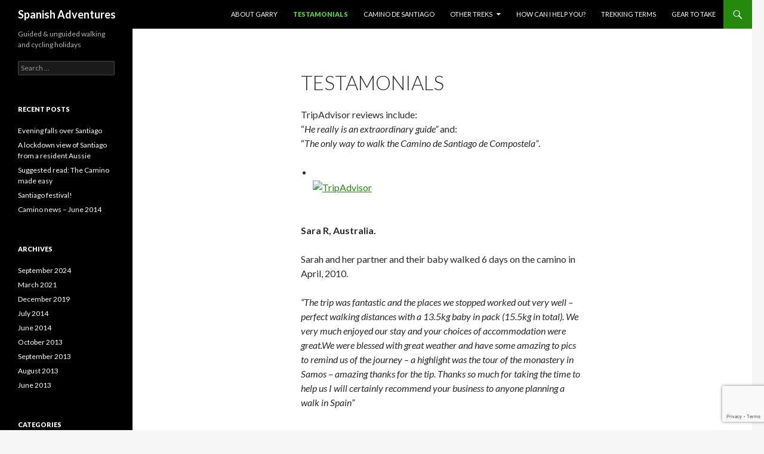

--- FILE ---
content_type: text/html; charset=utf-8
request_url: https://www.google.com/recaptcha/api2/anchor?ar=1&k=6LeWEpIUAAAAAICJ_aoibt5ddF6yro7QO4kFSqxB&co=aHR0cHM6Ly9kb25jYW1pbm8uY29tOjQ0Mw..&hl=en&v=naPR4A6FAh-yZLuCX253WaZq&size=invisible&anchor-ms=20000&execute-ms=15000&cb=55ppawurobig
body_size: 45154
content:
<!DOCTYPE HTML><html dir="ltr" lang="en"><head><meta http-equiv="Content-Type" content="text/html; charset=UTF-8">
<meta http-equiv="X-UA-Compatible" content="IE=edge">
<title>reCAPTCHA</title>
<style type="text/css">
/* cyrillic-ext */
@font-face {
  font-family: 'Roboto';
  font-style: normal;
  font-weight: 400;
  src: url(//fonts.gstatic.com/s/roboto/v18/KFOmCnqEu92Fr1Mu72xKKTU1Kvnz.woff2) format('woff2');
  unicode-range: U+0460-052F, U+1C80-1C8A, U+20B4, U+2DE0-2DFF, U+A640-A69F, U+FE2E-FE2F;
}
/* cyrillic */
@font-face {
  font-family: 'Roboto';
  font-style: normal;
  font-weight: 400;
  src: url(//fonts.gstatic.com/s/roboto/v18/KFOmCnqEu92Fr1Mu5mxKKTU1Kvnz.woff2) format('woff2');
  unicode-range: U+0301, U+0400-045F, U+0490-0491, U+04B0-04B1, U+2116;
}
/* greek-ext */
@font-face {
  font-family: 'Roboto';
  font-style: normal;
  font-weight: 400;
  src: url(//fonts.gstatic.com/s/roboto/v18/KFOmCnqEu92Fr1Mu7mxKKTU1Kvnz.woff2) format('woff2');
  unicode-range: U+1F00-1FFF;
}
/* greek */
@font-face {
  font-family: 'Roboto';
  font-style: normal;
  font-weight: 400;
  src: url(//fonts.gstatic.com/s/roboto/v18/KFOmCnqEu92Fr1Mu4WxKKTU1Kvnz.woff2) format('woff2');
  unicode-range: U+0370-0377, U+037A-037F, U+0384-038A, U+038C, U+038E-03A1, U+03A3-03FF;
}
/* vietnamese */
@font-face {
  font-family: 'Roboto';
  font-style: normal;
  font-weight: 400;
  src: url(//fonts.gstatic.com/s/roboto/v18/KFOmCnqEu92Fr1Mu7WxKKTU1Kvnz.woff2) format('woff2');
  unicode-range: U+0102-0103, U+0110-0111, U+0128-0129, U+0168-0169, U+01A0-01A1, U+01AF-01B0, U+0300-0301, U+0303-0304, U+0308-0309, U+0323, U+0329, U+1EA0-1EF9, U+20AB;
}
/* latin-ext */
@font-face {
  font-family: 'Roboto';
  font-style: normal;
  font-weight: 400;
  src: url(//fonts.gstatic.com/s/roboto/v18/KFOmCnqEu92Fr1Mu7GxKKTU1Kvnz.woff2) format('woff2');
  unicode-range: U+0100-02BA, U+02BD-02C5, U+02C7-02CC, U+02CE-02D7, U+02DD-02FF, U+0304, U+0308, U+0329, U+1D00-1DBF, U+1E00-1E9F, U+1EF2-1EFF, U+2020, U+20A0-20AB, U+20AD-20C0, U+2113, U+2C60-2C7F, U+A720-A7FF;
}
/* latin */
@font-face {
  font-family: 'Roboto';
  font-style: normal;
  font-weight: 400;
  src: url(//fonts.gstatic.com/s/roboto/v18/KFOmCnqEu92Fr1Mu4mxKKTU1Kg.woff2) format('woff2');
  unicode-range: U+0000-00FF, U+0131, U+0152-0153, U+02BB-02BC, U+02C6, U+02DA, U+02DC, U+0304, U+0308, U+0329, U+2000-206F, U+20AC, U+2122, U+2191, U+2193, U+2212, U+2215, U+FEFF, U+FFFD;
}
/* cyrillic-ext */
@font-face {
  font-family: 'Roboto';
  font-style: normal;
  font-weight: 500;
  src: url(//fonts.gstatic.com/s/roboto/v18/KFOlCnqEu92Fr1MmEU9fCRc4AMP6lbBP.woff2) format('woff2');
  unicode-range: U+0460-052F, U+1C80-1C8A, U+20B4, U+2DE0-2DFF, U+A640-A69F, U+FE2E-FE2F;
}
/* cyrillic */
@font-face {
  font-family: 'Roboto';
  font-style: normal;
  font-weight: 500;
  src: url(//fonts.gstatic.com/s/roboto/v18/KFOlCnqEu92Fr1MmEU9fABc4AMP6lbBP.woff2) format('woff2');
  unicode-range: U+0301, U+0400-045F, U+0490-0491, U+04B0-04B1, U+2116;
}
/* greek-ext */
@font-face {
  font-family: 'Roboto';
  font-style: normal;
  font-weight: 500;
  src: url(//fonts.gstatic.com/s/roboto/v18/KFOlCnqEu92Fr1MmEU9fCBc4AMP6lbBP.woff2) format('woff2');
  unicode-range: U+1F00-1FFF;
}
/* greek */
@font-face {
  font-family: 'Roboto';
  font-style: normal;
  font-weight: 500;
  src: url(//fonts.gstatic.com/s/roboto/v18/KFOlCnqEu92Fr1MmEU9fBxc4AMP6lbBP.woff2) format('woff2');
  unicode-range: U+0370-0377, U+037A-037F, U+0384-038A, U+038C, U+038E-03A1, U+03A3-03FF;
}
/* vietnamese */
@font-face {
  font-family: 'Roboto';
  font-style: normal;
  font-weight: 500;
  src: url(//fonts.gstatic.com/s/roboto/v18/KFOlCnqEu92Fr1MmEU9fCxc4AMP6lbBP.woff2) format('woff2');
  unicode-range: U+0102-0103, U+0110-0111, U+0128-0129, U+0168-0169, U+01A0-01A1, U+01AF-01B0, U+0300-0301, U+0303-0304, U+0308-0309, U+0323, U+0329, U+1EA0-1EF9, U+20AB;
}
/* latin-ext */
@font-face {
  font-family: 'Roboto';
  font-style: normal;
  font-weight: 500;
  src: url(//fonts.gstatic.com/s/roboto/v18/KFOlCnqEu92Fr1MmEU9fChc4AMP6lbBP.woff2) format('woff2');
  unicode-range: U+0100-02BA, U+02BD-02C5, U+02C7-02CC, U+02CE-02D7, U+02DD-02FF, U+0304, U+0308, U+0329, U+1D00-1DBF, U+1E00-1E9F, U+1EF2-1EFF, U+2020, U+20A0-20AB, U+20AD-20C0, U+2113, U+2C60-2C7F, U+A720-A7FF;
}
/* latin */
@font-face {
  font-family: 'Roboto';
  font-style: normal;
  font-weight: 500;
  src: url(//fonts.gstatic.com/s/roboto/v18/KFOlCnqEu92Fr1MmEU9fBBc4AMP6lQ.woff2) format('woff2');
  unicode-range: U+0000-00FF, U+0131, U+0152-0153, U+02BB-02BC, U+02C6, U+02DA, U+02DC, U+0304, U+0308, U+0329, U+2000-206F, U+20AC, U+2122, U+2191, U+2193, U+2212, U+2215, U+FEFF, U+FFFD;
}
/* cyrillic-ext */
@font-face {
  font-family: 'Roboto';
  font-style: normal;
  font-weight: 900;
  src: url(//fonts.gstatic.com/s/roboto/v18/KFOlCnqEu92Fr1MmYUtfCRc4AMP6lbBP.woff2) format('woff2');
  unicode-range: U+0460-052F, U+1C80-1C8A, U+20B4, U+2DE0-2DFF, U+A640-A69F, U+FE2E-FE2F;
}
/* cyrillic */
@font-face {
  font-family: 'Roboto';
  font-style: normal;
  font-weight: 900;
  src: url(//fonts.gstatic.com/s/roboto/v18/KFOlCnqEu92Fr1MmYUtfABc4AMP6lbBP.woff2) format('woff2');
  unicode-range: U+0301, U+0400-045F, U+0490-0491, U+04B0-04B1, U+2116;
}
/* greek-ext */
@font-face {
  font-family: 'Roboto';
  font-style: normal;
  font-weight: 900;
  src: url(//fonts.gstatic.com/s/roboto/v18/KFOlCnqEu92Fr1MmYUtfCBc4AMP6lbBP.woff2) format('woff2');
  unicode-range: U+1F00-1FFF;
}
/* greek */
@font-face {
  font-family: 'Roboto';
  font-style: normal;
  font-weight: 900;
  src: url(//fonts.gstatic.com/s/roboto/v18/KFOlCnqEu92Fr1MmYUtfBxc4AMP6lbBP.woff2) format('woff2');
  unicode-range: U+0370-0377, U+037A-037F, U+0384-038A, U+038C, U+038E-03A1, U+03A3-03FF;
}
/* vietnamese */
@font-face {
  font-family: 'Roboto';
  font-style: normal;
  font-weight: 900;
  src: url(//fonts.gstatic.com/s/roboto/v18/KFOlCnqEu92Fr1MmYUtfCxc4AMP6lbBP.woff2) format('woff2');
  unicode-range: U+0102-0103, U+0110-0111, U+0128-0129, U+0168-0169, U+01A0-01A1, U+01AF-01B0, U+0300-0301, U+0303-0304, U+0308-0309, U+0323, U+0329, U+1EA0-1EF9, U+20AB;
}
/* latin-ext */
@font-face {
  font-family: 'Roboto';
  font-style: normal;
  font-weight: 900;
  src: url(//fonts.gstatic.com/s/roboto/v18/KFOlCnqEu92Fr1MmYUtfChc4AMP6lbBP.woff2) format('woff2');
  unicode-range: U+0100-02BA, U+02BD-02C5, U+02C7-02CC, U+02CE-02D7, U+02DD-02FF, U+0304, U+0308, U+0329, U+1D00-1DBF, U+1E00-1E9F, U+1EF2-1EFF, U+2020, U+20A0-20AB, U+20AD-20C0, U+2113, U+2C60-2C7F, U+A720-A7FF;
}
/* latin */
@font-face {
  font-family: 'Roboto';
  font-style: normal;
  font-weight: 900;
  src: url(//fonts.gstatic.com/s/roboto/v18/KFOlCnqEu92Fr1MmYUtfBBc4AMP6lQ.woff2) format('woff2');
  unicode-range: U+0000-00FF, U+0131, U+0152-0153, U+02BB-02BC, U+02C6, U+02DA, U+02DC, U+0304, U+0308, U+0329, U+2000-206F, U+20AC, U+2122, U+2191, U+2193, U+2212, U+2215, U+FEFF, U+FFFD;
}

</style>
<link rel="stylesheet" type="text/css" href="https://www.gstatic.com/recaptcha/releases/naPR4A6FAh-yZLuCX253WaZq/styles__ltr.css">
<script nonce="V4XiKP8NM4IpA0CHAA0gsg" type="text/javascript">window['__recaptcha_api'] = 'https://www.google.com/recaptcha/api2/';</script>
<script type="text/javascript" src="https://www.gstatic.com/recaptcha/releases/naPR4A6FAh-yZLuCX253WaZq/recaptcha__en.js" nonce="V4XiKP8NM4IpA0CHAA0gsg">
      
    </script></head>
<body><div id="rc-anchor-alert" class="rc-anchor-alert"></div>
<input type="hidden" id="recaptcha-token" value="[base64]">
<script type="text/javascript" nonce="V4XiKP8NM4IpA0CHAA0gsg">
      recaptcha.anchor.Main.init("[\x22ainput\x22,[\x22bgdata\x22,\x22\x22,\[base64]/TChnLEkpOnEoZyxbZCwyMSxSXSwwKSxJKSxmYWxzZSl9Y2F0Y2goaCl7dSgzNzAsZyk/[base64]/[base64]/[base64]/[base64]/[base64]/[base64]/[base64]/[base64]/[base64]/[base64]/[base64]/[base64]/[base64]\x22,\[base64]\\u003d\\u003d\x22,\x22wq0qF1DChVbClMOpKxs5w4HDmsKGKh7Co0LDtzpEw7DCu8OibBZQRXgJwpgtw5nCgCYSw55iaMOCwrQ4w48fw7LCjRJCw5lwwrPDikJbAsKtHcO1A2jDsGJHWsOpwpNnwpDCoR1PwpBrwqgoVsK/w7VUwofDtsK/wr02f1rCpVnCk8Oxd0TCv8OtAl3Cm8K7wqQNQlQ9MwtPw6scXcKaAGl7OmoXCsODNcK7w5APcSnDvnoGw4ESwrhBw6fCgEXCocOqV2EgCsKyP0VdH3LDoltiK8KMw6Udc8KsY0PCmS8jCh/[base64]/DoMKNw6jCtjpLwqTCtjgCL8KZJMKQR8K6w4Vmwpg/w4lPcEfCq8OzN23Cg8KNBE1Ww7XDnCwKRTrCmMOcw6wDwqonNhpve8OBwpzDiG/[base64]/Gy/DmMKfwqQUw5PDi1ZAGMK5wprCnSXDpHxewpzDk8Oew57CocOlw4FKY8O3QE4KXcO4YUxHPw1jw4XDjSV9wqBtwpVXw4DDijxXwpXCnCAowpRTwpFhVhzDp8Kxwrtmw5FOMTlQw7Bpw7jCuMKjNzliFmLDsU7Cl8KBwoTDozkCw4gKw4fDoj/DpMKOw5zCpm50w5lZw7sffMKYwrvDrBTDkG0qaE5KwqHCrgPDpjXCly5nwrHCmQ7CmVs/w4wbw7fDryTCrsK2e8KqwoXDjcOkw5Q4CjF8w7N3OcKQwqTCvmHCh8KKw7MYwpjCgMKqw4PCgh1awoHDhTJZM8OwHRhywozDmcO9w6XDtidDccORJcOJw416esOdPlduwpUsbMOBw4Rfw6YPw6vCpmQ/[base64]/CgsKeHB3DjcONw7N8E2LCpGbDuMOQw7ozw47Dj8OSTSnDi8OEw4ldI8KHwpzCtMK2KzcTYELDqFs2wr5/DcKae8OLwo4gwrgzw5TCvMKUAcKWw4BGwqPCv8O6wqgGw6vCm1HDhMONWn0swoTCpWEVBMKYPsOswqzCpMOFw4vCqFfCgMK0d1sWw7jDk2zCok3DmlPCq8Kuw4YtwqrCtcOBwpt7XCxlDsO1ZFgJwqvCtDZ/ci1GcMOcb8OGw4DDlwQLwrPDjE96w7rDkMOnwpRYwrbCrWHCnlbCgMKfecK8HcOnwqUOwpRNwofCsMKoe1RnXSzCi8Kow55vw6nCqTQ8w4lNBsKuw6/DrMKgJsKXwpDDkcKvwpAaw711OnB8wrkffSTCoX7DtsOROArChmPDrB1BPsOowr7DskgfwqPCucKSBXVSw5fDoMOwScORHhnDtRPCnBonwqFoSCvCqcOQw4w2UnPCtA/[base64]/Dm8OIw595H2xAwpXCh8KQw61TFh4Jw7fCg1PDoMOoMMKiw4bCtUFzwqtgwro/wrnCsMKww5V6ckzDoGPDth3CucKrSMKQwqs8w7nDgcKOeljCtkXDnDfCtgLCv8OnfsO6d8K+bWzDrMK5w4DDmcOWVMKPw7jDgsO/d8KxFMK/Y8Oqw6dFVMOuTMO+wqrCs8KkwqJ0wol7wrhKw7cPw7zDrMKtw5fCl8KYbiwoJi1QdWpawp4Bw4XDmsOPw6jCom/[base64]/[base64]/[base64]/[base64]/[base64]/w4kJLMOJwoYlUzHCvMORwph/IADDgX57w7/CqsOrw4/[base64]/[base64]/CqsOJw5x2VsKBEUgTGgvCtHMbwqBBLDbDgAbDjMK2w74PwrIbw79BMMOlwrVrGMO6wqgGUhQEwqvDmMO7ecKQeyFjwq9nR8KPwpMmPBFkw7zDhsOnwoYiT2HCp8KKMsO3wqDCscKSw5HDuTnCj8KYFjvDuknCjn3Dpz0wDsKUwp/CgRLCmngxbSfDnD8bw63Dj8OdfFgUw6t1wrYpw7zDj8O3w7chwp4IwrHDlMKLBcOtZ8KXFMKewpfCh8Khwpsse8OxAEJNwpnDs8KiaFtjWHlrflJyw5rCkU8MIQIYZHrDm3TDsC/CsVNOwpbCvi40w4zDknnChcOowqcrf1IVJMKKH2DDqMK0woMTZQvCpXAew6/DicKnXcOeOyrChwg4w6JcwqZ5IsO/A8O6w6PCnsOpwp1yEgJjLVbDtgDDiR3Dh8Ocw4Y5dsKpwqnDi1cIYGLDhBrCm8KAwqDDpCwCw5bCmMOCYMKEJF8qw4jCt2RFwooyTsOOwqjChV/[base64]/CmErDhARYw7fDsQvCvggIU1rCk1tKwpDDmcO6w7PDgy8Ow7bDkMONw7jClhwRA8KBwo5nwrdqOcOuCybCk8KoJ8KHCQHCsMOUwqBVw5ImC8Oawp7CtS9xwpbDs8KRcz/CrR0Vw7Fgw5PDrcOjw4Y+wq7CgH4pwpgyw4s4MVfDjMOSVsOcAMKgHcK9UcKOHWJ4USBSe3XCoMOpw6HCsnt2w6RgwpfDsMO+csK/[base64]/OcKtU3cMKcOlw7/[base64]/CkMOZXgTDiXJ7wr8Gw4PCjsKHbcKDNcK8w4dxw6hCFcKbwqzDt8KGEhDDnFPDpgF2w7LCmzlnJsK5U35PPFERwrPCu8KqeGVRXwjDsMKrwo1bw5/CgcOnTMOYSMKww4zCoQFFa1bDjyZQwoY5w5nDncK3Q2ldwpzDgRRnw6LCosOzMsOgc8KHeD1zw6nDvi/Ck1nCp3RwWMK8w6lZeig0wrJNbALDuhYYVsKtwqjDtTFUw5DDmhPCmcOBw7LDqAHDs8KlFMKWw6/CoCHDicKJwrDDlk3DoioBw4BiwrwyIgjCjsOZwrnCp8OeSMOzQ3PCjsOyOjJrwoRdHR/Dp1zCvW0zT8O9cXvCsXnCscKXw47DhcKBVzU2wr7DrsK8woQcw4wzw6vDhDTCu8Kuw6hGw5Inw407woE0FMKxEkbDmsOkwqvCvMOgNcKCwq/Dh2NRa8OiVSzDgztpAsKid8OMw5Bhc3p4wqIxwr7CscOlbXHDrcOAaMO9GcOfw7/CgyJoYMKTwrFmEH/DtxvDvQjDm8KjwqlsNVvCvsKfwpLDsSVOesKDw6jDnsKDXTfDisOVwoMaFHZLw644w7TDm8O+EMOSw5jDm8KSw7Ugw559wosPw4zCncKJSMOVbVvCtsKNRVB8CnPCvxVUbSfDt8OSRsOxw70Kw5Bpw5lww4zCqcOPwqdlw7/Du8K7w5Fkw7fDs8Oewp46G8OPNsK+fsOID1osBQfCqMOAI8Khw4/DgcKxw6/[base64]/[base64]/ZiV0wpPDusKRwoTCqE/DnF/DvCbClF7CixzCnm1bw6VWdmLCmMOCw6rDl8KFw4A7Qm7Cm8KEwozDsxxIecK/w4fCg2MCwrF5Wllowo55LnjDvCArw7w0cXdDwp3DhlwRwr5pNMKhZEfDhmXCtMKOw7TDnsK5ZsK1w489wr3CpcKWwrl+C8ODwr/[base64]/DkyjDmgnCvTLCtcOEwqLCoMOlRcK7T37DkVZnw612QMOBw4gKw6oxKMODIhzDs8KxW8KHw7/DvcKRXk8AOcK+wrXDmzdywo3CuULCicOpOsOwPyXDvzHDhArClcO7bFzDrx0Lwo9bL05VKcO8w4JlH8KCw7TCpCnCpU3DtcK3w5jDgi03w7fCuxpfGcKHwq/DpBnCkCRtw6DCqkBpwofCoMKZbsOMWsO2w7HCt0AkRG7DpiV6wqZLIgjCkw9NwojDjMKTPzkVwpAYwpFCwpZJw5YecsKNQ8Opwq0nwqsiGHjDuycuOMOTwpfCsSkNwrUzwqbDmcOIDcK6CsKqBEJWwr85wo/DncOrfsKDeGx1O8KQRjXDuFTDhmLDpsKeNMOZw41yLcOXw5HCpBgewqjCisOXacK/wrLCjS/DjHh3woM4w4AdwqN8w7M8w4JyQsKSGMOew4jDucOICMKTFQfDgjEZVMOHwoXDkMORwqMwZcOBQsOEw7fDqMOrSUVjwrbCnWvDlsO6IsOIwpHDuhLCsTsoOsOrOX8MLcOkwqJCw6oFwpzCtcO3Pi4mw6/ChjLCucK2czxZw7DCviXCrcOewr/Dt0TCiBs/[base64]/CgcOOdRteMyfDvcK1IVJhMcKiczDCocK9RBwRw6g0woDCl8KZXxTChjPDjMK8wqHCg8K6CjvCqn3DlEvCnsOUIUfDpzMHBSjCni44wpbDpcONfy7DvxoEwo3CicKgw4fClMK/QF5sZRUwOcKZwptbCMOuE0Z7w7wDw67ClijDgsO2w7YdY0BjwoVbw6xmw7XDlTTCjcOjw7oQwooow5jDuTRbJkTCnznCtUgjJVo4QsK4wpNyTsOJwr7CssKyGMOwwrrChcOoHDJVHgnClcOzw7RPXhTDvGMcZj0KNsO/DQTCq8KNw6s4YDpCcS3CucK6EsKsTMKWw47Dg8OvHkzDkG3DngJzw6XCl8OUcWnDoi4kUTnDlXcNwrQvAcKjWWTCtS/CocKyXH5qCHDCk1tTw6pFJ1txwowGwoAeZ1vCvMO4wrLCjFUPasKHHMKGScOhXV8RDMOxM8KOwqcpw6XCrDhoCyDDiTYSOMKAB19RPigIL2oZIy7CvG/DojTDiSIpwroRw4hXWsKoSnoTLMKXw5jCrsOdw43CnWpuwrAxUsKwZcOsSVbCmHRiw6h2A1bDtCDCu8Obw6fCmnYnVyDDvxxHYsO9wo1ZdRdJSDIRbz5sHm3Don/CmMKzVW7DrCHCnCrCpQLCpSHDpT7DvBbDo8OAV8KCQmrCqcOmGFtQBjRtJ2HCl2xsUUkENMKxw7nDrMKSbsOGeMKTAMOSJmsBIC8mw4zChcOIY1k/w5zCoGvCuMOdwoDDsFjDpR85w6xpw6kAC8KNw4XDklQOw5fDhmzDhMOddMOEw458EMK/[base64]/wofDpQHDncKpZHQCWArDp8OrLMO2wqo8cMO+wqDCpgfCnMKpHMKcHT/DlRIhwpTCpTjCiRMGVMK6wr7DmxLCvsONB8KFTXwef8OZw6gwHT/Chz7CjXtuOcOZMsOkwo7DuzHDt8OYWSzDiQDCum8AY8K5wrjClibCvTbChQnCjW3DsTnDqSNvBDPCuMKmHsO8wrLCm8OhaQ0cwrDDjcOowqs2cQ0QM8K4wqtVLsOZw5t/w7bDqMKFEX8bwpfCkwslw4bDtnFOwqEJwrYZT1XCqcKLw5rDssKNdQ3DvF/Cs8K9HcOwwoxHRXbDkX3DiGQkDcOQw4d6F8KLGC7CvGPDqF1tw5hUMzHDiMKowq4Ww7/Di3vDuExdEglbGsOsZyoowqxHN8Ofw5NYw4MKTzctwp8Xw4TDo8KbbsOlw5bCqy3CkkQ7Gg7DhsKGER8aw77CiD/CicKvwpo2RSzDpsOfM23ClMKlKXY9WcKnaMOww4QSRRbDhMOTw63DtwLDvsOuRsKsbsK7csOcLC8FKsKGwrLCtXcXwoAwIl7DvTzDnRvCisORDSUyw4LDr8OCwpzCrMOEw6o5wr4Xw78Bw55rwqhFwp/DqcK7wrJXwpA8MFvCs8KJwpcgwoF/w6R+ZsOmNMKvw4bCmcKSw7UwdArDicOsw4DDumLDq8ODwr3CusORwrR/S8OORsO3dsOpc8O1wqoOb8OTRg5ew4fDtxAyw4dPw5HDvjTDt8Oha8O8Iz/[base64]/[base64]/DoRRkOSbCoAJ6VsOaK8Odw7XCvcOIwp/CiE7Cj1LDtk5sw4vChgrCssOUwq3DvxnDncKXwrJ0w4BBw4guw6o+NwbCvjvDtmMxw7HCuzx6J8OnwrgiwrJ4F8Kjw4DDlsORPMKVwpHDuQ/CtgnCnADDh8K9LTMjwqlsX38AwrrCoEUfFhzChsKEEMKsC2TDlMOhZMKpesKDS2XDnDrCn8O8YHcnYcONXsKywrbDrEHDmGofwofCkMO2fcOzw7HCpFjDscOvw5XDqsKADMObwofDhgBsw4RtBcKtw6TDm1NuZ2/[base64]/DosOjb8Osw5E2e8Ovw5phFEPDpi/DsSHDk2JHw65nw7E1AsKcw509wrhnACNuw6XDsT/DrksRw5k6JhHCt8OMMSAxw641f8O0FMOmwr7Dt8KIJ1BjwoM8wqkNIcO8w6EFDsKEw4NfSsKOw41EZsO4wrQlAcKMGsO/H8KBN8OrdMOwHT/[base64]/DonHCjMOHwoLDvxlww6zCnMOeHQh6wqAYwrsPRzPDtFpzEcOHwqUmwrfDhRJNwqt8eMOBYsKAwpTCr8KRwpTCl3Q8wqx/wrnCrMOewoTDr0LDpcOgUsKNwp/CoX1MFRBhFDTDlMKJwr1jwp1cwrNnb8OeLsKmw5XDvw/CtS43w55tFVnDh8KCwoV4VnUqE8KXw4pLXMOndRJBw74+w550QRvDmcOqw5nDpsK5FQ5BwqXDh8KlwpLDuxTDukHDiUrClcOuw6Vbw6Q6w4/DvzvCgzxewqIncijDu8K4ODjDkMKyMQHCk8OmVMKEXw7DoMOyw5rCslUlA8Kmw5XDpSttw5t9wojCigt/w6ZjUj1aWMOLwrNDw7QUw7ZkDXhdw488wpwGaG40C8OEw7nDnn1Iw6sdZDwuMSnDvsKmwrBcZcOsdMO9L8OueMK6wo3Cv2kIw4/CksK9DMKxw5dOFMOdWTVoLnAVwr1Awp0AGcO2KV/Dvj8lMsODwpvCicKNw74LXALDlcOTe05DBcKNwpbCk8Kjw6LDrsOfw5rDksO/w6LChX0wX8K/[base64]/[base64]/CncK3w6jDmCoxwrnCtFEWwqnDsMOtbMOQw43Cm8KyUUvDocKhUcKuNsKhw459K8OObF3Do8KkODzDp8Ocwr/Dh8O/M8KcwovDrFLCosKYc8Kzw6NwCyPDqsKTMMO/woQmwpQ4w7QnIcKuUm9uwo96w61YE8K/w4TDl00HecKuZSZcwqrDlsOrwoIFw5wjwr84wprDpMO8R8OuLMKgw7N+wrzDkSTCjcOaA1VFT8O8NcKbUUtndGDChsOcbcKiw79xKsKfwqN7w4ViwqxXScKgwojCmcO1woYjPcK2YsOeKzbDucK8wpHDssKYwqTCg1NCGsKYwq/Ct2kxw4vDr8OUU8Odw6bChsKSFVthw63CpTclwqfCiMKUWnkNWsO6UhzDpsKDw4rDmh8HKsKEHlDDgcKRSwAOYMOwSHltw5PDujklw4IwGW/[base64]/[base64]/ClzkuCcKzCX/DgMKEAVXDjG9jUU/DtjXDu0bDs8KdwoU/wqVYKg/DmToWwq/Cg8Kbw6NyW8K1ZEzDvzPDncOkw5IfbsOtwrh+RcKywoXCksKow6nCusKKw55UwpEWSsOXw4kOwrzDkitMH8ONwqrCkwhAwpvCv8ODMClMw4FAwp7CtMOxwrc/AMOwwq8mwqDCssO1EsK4RMOow7ozOFzCi8Oqw4pADRrDh3fCgRkJw47Ds3JvwpbCt8ONHcK/IgUHworDgcKlDVnDgcKbfFbDhUTCtjnDmSI1b8OoFcKAdMOAw4pkw4cnwr3DnsKlwrHClBzCssOFwqI9w5bDgF3DuVJqOwoRKzrChsKYwqcBBMOPwo1xwqsFwqA1bcKlw4HCr8OsSBRTJsOEwoh3wo/Cvj5tbcOgWG3DgsObbcK8IsOBw5Bvw6Z0cMOjJ8KRFcODw63DssKPw7DDncK2J2/DkcOdwpMgwpnDl21kw6ZBw7HDkEIzwrnCoUxBwq7Di8KJOSosNcKVw4hLaFvDoVnCgcKiwqMVwobCi1bDrcKRw5g5Ui8ywrMWw47ChMKxbcKGwovDm8K/w7UZw6HCgsOaw6kTKcKhw6Qmw43Ch10oEx84w6zDk3gswq7CjsK6DsOHwrtsMcO+K8OKwpMJw63DmMOhwrfDiB7DqQrDrS/CgATCm8OeTGXDiMOfw4dJQlDDmh/[base64]/Dt8OxwpTDg8KpMMKdfUY0w4d+PsOgwoDCnVfCiMK3w4XDusOlJFvCmzzDv8K4GcKZOVREIhkbwo3Do8O1w5VawpdGw6oXw4hSCXZnNlEdwovChWNuHMOLwpnDu8KjID3CtMKOaWZ3wqQYDMOmwrjDrcO/w7tzDV05wrZfQ8KrNQXDisKywo0Lw7TCiMKzLsKXT8O6T8OXXcK9wrjDjcKmwrnDhg3CiMOxY8OxwqcYIHnDmDrCr8OnwrfCq8Ktw6HDlkPCu8Oew7x1UMKxPMK3DFNMw6tyw7VDUlkzE8KLTDjDpADCt8O2Uy/[base64]/wrbDv1xZMMOJwpnDocKVw5DDow8+bMKZIcK+wocELnZIw5UywpDDqsKSw68DERnDnlrDssK/[base64]/wqk1Cl8aMh9awonCpHHCk8KmZA/DoW/Cv0IaRlHDoS0HK8KDZsO9MGfCsEnDnMO8wrlnwpM9BQbCmsK7w4QRIFnCuhDDmHVlfsOTw4vDmTJjw5XChcKKFF42w5nCnMKmSRfCjDwFw518ZcKTNsK/w6DDmhnDk8KQwqPDocKRwr9rNMOgw4jCtQocwprClcOSTSfCgA8qHiLDjwDDt8Obw65PLDnClmnDuMOYwrkYwoHDjSDDoCMbwp7CtyHCncOVGFE6BE3CsyHCncOSw6fCrcKvTy/CrHvDpsK8T8Kkw6nChgZQw6EoIMKUTSRofMOOwol9wqTDsTkBcMKLJUldw7/DtsO/[base64]/Cs8OOLMO2wqh5IMOVwoQ9wqhjwozCj8KdIsK+wpHDp8KRCMOWw5/[base64]/DiS/[base64]/[base64]/[base64]/[base64]/ChMOnwqvDhDYsAcOZD8K7Agk3WjjCnkZGwq7DrcOTwoHDn8K5w7bDnsOpwplqwpPCsQ0owoN7Szxib8Kaw6bDgArChwDCiQ9vw73Cj8ORPH/[base64]/CkEvDosKtBcObUcO0Z8KHTGBEw7EowoERw6Fbf8KRw6jCuVnDnsO+w5zCi8KZwq7ClMKbw7LDq8OVw5nDvT42eHRRbcKAwpRKZG/DnBPDoyzDgMOFEsKmw5AbfMKrP8K+U8KQMGBpLMKJH1xqLBLCpXjDoTgwcMOpw4TDnsKtw6BUIS/DiHorw7PDuEzCpwNLwprDlMOZCWHDjV7DsMO3K2nDiVTCi8OzFsOzVsKpw5/DhMKowpcrw5XDuMOXVAbCuyXDh0XCjU5Aw4PCnhMTCiNUH8KLb8Oqw4PCo8KaQcOiwrMud8OvwpHDlsOVw4/DhMOlw4TCjB3CjEnCvhZ7Y1rDtSXDhz7CqsODcsK2OR15dHbCm8OUE1bDiMO/w7PDsMKqGhQZwpLDpzfDlcKMw55mw5w0JsK3FMK+acKoHS7DmU/CnsOcOkxPw4RuwrlSwr3DoVkbTFYXP8OEw7VfQgTCn8KAdsKTNcKow6Bjw4PDsgnChGfChwvCgMKWP8KgL2shMmhGXcK5MsOmA8OXI29bw63DtWrCo8O0cMKNwpvCmcK9wqx/WsKzw57DoSrCu8Kcw7zCsiVtwr1yw53CjMKGw77Ctk3DlSMmwpXDp8Kuw7Mdw4vDoTkDwqfCsHJcIcOOM8O2w7l9w45ww7bCkMO2GAt2w65QwqPCs3HCg03DiVzCgGkAw4YhScK+dzzCn0EyU0Qmf8OOwqTCqBhKw7vDgMOuwo/Dk31zZnlrw5zCsUDChF98DF9YHcOEw500KcOZwqDDmlgRCMOtw6jCiMKIS8KMW8OrwoBsUcOAO1IqeMOkw5TCrcKrwpU4woY3Ry3CiyLCpcOTw7DDrcOUcAZnZjkJTA/CnlDCjG7DujJ2wrLChk/[base64]/IcKDdHLDgMK4wpjCmxXDhnnCgMKvfDJMwpzCmn/CthrDt2MrAsKTG8OyO2zDkcK+woDDnMKnYSjCl08OJcOUSMO4wopRwq/Cm8OAHsOgw7LCvS/DoTLClG9SdcKsbXANw5XCol8VccOkw6DCkHvDsj0iwr51wq0YNEzCrFXDuE7DoRHDrFzDiTfCl8O+wpUbw69ew4XCrk5Kwr8Ewr3Cn1fCnsK3w6zDtcO+ZsKrwoNgLR90w6vClsOZw5ESw6/Cs8KIBnTDrhHCsxLCp8O1ZMOTw5k2w5NGw6cuwp8Zw4lIw7DCpsKOLsOKwpfDvcOnbMKoa8O4AcK6MMKkwpLDlilJw5MwwoJ4w53DqVXDvF/CtSfDn3XDvj7CgwwqVm4swqLCgj/DkMKrDxo6ADjDt8K6aCfDsBzDki7Ck8Ktw6bDjMKVBkHDgj4ewo0BwqVJw7dkw79sbcOWURotEUPCvMO6w6dkw7s/OcOJwoxpw6PDsGvCtcKGW8Kjw4/CssKaHcO9wpTClsKWfMKLc8OTw7PDr8OGwrsaw5UMw5XDsF8SwqrCrzLDqMKhw61ew6zCrMOsUyzCqsOzJFDDnF/[base64]/DpiN/UcO+w4Jrw5IjKMOYw4jDlsOBVD/CiDoxVyTCvcOZdMKbwq7DjhDCq1cOXcKPw6h/wrR2Gi01w7zDjMKUR8Owf8Kswo5VwrbDpEfDrsKPIXLDny3CrMOyw51OITbDv0hDw6Atw5cyOGjCtcOsw75PAGnCksKPcy3DkGAqwr3CjBLCg07DqDcCwqDDnz/Dph5xLGRtw4HDjTrDhcKKTQI1NMOhEwXChcK+wrPCtS7Dh8KIAFpRw70SwoJ4UzLClxbDncOXwrITw6nCigrDkQd6wqTDoAZEDF8awoV+wpDDrcK2w7F3w4ofQ8OaSyIoLz8DcG/CpMOyw5grwoFmw63DosOEa8KYW8OKXVbCqWPCtcOHWyJiG25UwqdSJW/CicK8d8KLw7DDvkzCssOYwrzDocKywoLDrXrCh8KsDXPDhsKFwpTDg8Kew7XDq8ObPgvCp17Di8KXw6nCt8KKHMK3woXDmBkPBDpFU8OwchBkD8OzRMOvUVkow4HDssOlRMK3c3wmwrTCj0UtwoM8BsOvwrfDulJyw7skHsOywqbDvMOswo/[base64]/wprDgiRzV8Oww6tiwqDDjAvCrGtIw6fCgcODw53DhsKZwqFCRlZadB7CtDBKD8OnRn3DhsKWQCdtbsOlwow3NA0lXMOjw5nDtjjDuMOaSMOCVsOuPMK7w4draT08Rg4uMCI0wrrCqWt3Dy98w79ywpI5wp7DkjF/Tz8KC2TCgMKlw4p3DjAaasKRwqbCvy/[base64]/CosOJw47ClXN8w4Rbwo3DnlsANTolw4fChSnDh1AXNQM1OjFTw7PDlwRfVhBYUMKHw6Y8w47CoMO4YcK5woZoOsKDEMKtVHdqw63Dhy/CqMK8woTCoETDu13DgCEOQBFwZSgcccKtwqRKwrRZCxoKw6PCvx1jw67Cm0hwwpdFDFDCiW4tw4/[base64]/D8K/wqjCn8OBw4zCuEnCnWsGImExdER8w6DDiwoYcxzDoyt/wojCvcKhwrV6EMK8wp/Dkn9yBsKqFW7Cil3CsB0Ww53Cq8O9KBRYwprDgTvCrcKOYMK/w71KwosNw6kTDMOSHMK7w43CrMKcDTdGw5bDmMOVw78TbMOEw77CkB7DmcOuw6QXw4TDucKewrfCmcKbw73DmcK5w6t8w4vDrcOLMGYgbcKcwrrCjsOCw7UINBFpwr5AbmjCkwvDgMO3w7jCrcKFVcKEUC/Dhnchwr4kw6sawqfCnDrCrMORZj7Dq2zDhcKwwq3DgjfDiWPCisOTwr1IED/CrmEUwr1Dw61cw7RHAsO/JC9xw4fCr8Kgw7/CvQnCrBrCgkzDlnvDpEIkB8OTAltHNMKCwrnDiS47w6vCrDXDq8KQCsK4LFXDt8K1w4fCpj/DjRB9w6LDjhBSVlESw7xeGsO/[base64]/CsH7CoWgPw7jDncKqEcKAwoJ1LQJ4wr7CkMKrBWvCsVZUwqVNw6FeMsK/cBEdY8KKaWnDsgAmwpI3wq3Cu8OuVcKaZcOYwpspwq3CqMKGYcK3DsKLQ8K7aV8lwpjDvsK7DRnCoW3DicKrfAMuWDpHAyzCpMOfGsOYw4V2D8Kmw6ZoPmbCmg3CnnXCqVLCmMOAdi/[base64]/CisOfWMKBLwxdNkTDukMIPsK3wp3DnGYKGn4mc1LCnWXDtj4zw7cFPVbDoRrDrXYGH8Oiw77Dgl/DhsOvHH9Mwrw6dkdHw7fDnsOQw4sLwqYqw4NswrHDtSYzd1/[base64]/[base64]/w5PCucKuwolJQMK9KwrCgMO3NsK7U8KTwro7w67Dn1UjwqvDh0Nxw5rDqXh8YQbDjUfCt8KJwo/[base64]/CocKDwqXCjGjDo8OAwqwbwqVqwpFPe8Kew6NKw6nDiQVgDB3DpcO0w59/aDdGwobDuTTChMO8woQUw5TCti3Dhj0/F0PCiArDtTklb0bDijfDjcK9w53CksKjw5smfsK4YcKww4TDvzbCsW7DmQvDgAnCuUnCtcOOwqBowqplwrcsYBnDkcOZwpHDs8O9w7zCklfDq8Kmw5RKEDkswogPw78/[base64]/CssO9wo/[base64]/DhgcJfknCvjRBCMK/N2fDgFHDn1TChsKUJsO2w4nCucKIVcKlRRnDlcO2w6omw7cSdsOqwp3CuxDCn8KcQxR5wp8ZwonCsR3DnRzCuztFwoQXMj/[base64]/[base64]/CsQ/[base64]/DsVrCocKSwpILaRoPfkk9wo8cw7ILw7FVw5YING0uE3XCoScTwoJ/[base64]/Ct3NFfsK+PsKXaWfDoMO9BsKLw5rCllMaElJaGnAgHxEQw6PDljtZY8OLw4fDv8ONw4zDsMO4SMO9wqfDicOPw4bDry5decOlSwfDjsKVw7ABw6PCqsKzIMObbxPDoVLDhXZKwr7CgsKzw4UWaXd6YcOhFFXDqsOZwozDuydyW8OkEzrCmCIYw7nCksKCMgbDi3IGw7/CsD3DhywMfxLCrQ8PRCMdD8OXw5vDmgjCiMKyeFJbwqwjwonDpFMIDsOeHQrDo3YTw7HCiAoSTcOjwoLCmWQTYS3Dq8KSTxVXXwPCokZowqRPwo0OIQdkw4J6OcOOLMO8MS5NU34Rw5/CocKtUTPCuy06EXfCgUdKHMKRVMKRwpNiAEAww4Uyw4HCnGHDssK5wqpKbWTDgcKgDHHCml4Hw5VvMAdpCgRuwq7DmcOTw5jChMKPwrrDmlvCmQEQG8O5w4AyW8OMAGvDuzgvwp/CusOMwrXDssOqwq/DvWjClVvDl8ONwpU0w7/CpcO0U1R8bsKAwp7DjXLDiz7CsR/Cv8KvHhNfA1wAXUVpw7ISw4BSwpzCmMKtwqtMw4PDsh3CsSHCrxM2BcKXAS9TGcKkAsKzwpfDqMKbLlJyw7XCusKmw419wrTDmMKkFTvDtsKrd1rCnkUDw7oNasKLIxVZw7Y/wo4hwrDDtQLCijNzw67Dj8Kww4tudsOFwojDvsK2w6TDoh3ChyJLFzfCiMOhIikKwqZXwrdmw7TDuytcOcKaRFhCb2fCucOWwqvDokQTwqIgfRs6RGs8w4NeC28Iw7ZrwqtJQ0Ycw6nCg8O9wqnCtcK/[base64]/DvWDCoMK7w6vCtkTCv3VTbivDicOWwo0Uw6LDoxvChMKIJ8OUJcKow4jCssOrw45Fw4fDohnCuMKzw5zCq2/ChMOWcsOsDMOOVRjCs8KiMMKzOGd3wqxCw7PDhV3DjsKFw7FAwqc7ZlVzw63DhsO1w6HDt8KswozCjcK1w4Yhw5sWO8KeE8OSw5nCscOkw4vDrsKRw5QUw7rDo3RgQW52A8O4w6Enw6zDrHLDvVnCu8Ocwo3DjBPCqsObw4Z7w4XDhHfDtTMIwqEJEMK5LMKAcU/[base64]/w6vDu8OrwrU7SMKzB8O0f8OXaxVlT8Kfw4XClwt4Y8OEClgURTjCp3DDqsKkNHNzwrzDn3F+w7hMZSvDhQ5BwrvDmjzCkHg+ekBuw6/CoQUnRsOOw61XwqTDhSVYw5PCqxUtWcO3U8OMKcOwN8KAYWrDsXJJw7nCvinDihprS8KIwo8IwonDg8Osc8OLCVbDrsO2SMOQVcKiw7fDisO2LR5RWMObw7TDrF/Cu3IWwpwbRsKewp3CtcOiOwcaM8O5w77Dt21GCA\\u003d\\u003d\x22],null,[\x22conf\x22,null,\x226LeWEpIUAAAAAICJ_aoibt5ddF6yro7QO4kFSqxB\x22,0,null,null,null,0,[21,125,63,73,95,87,41,43,42,83,102,105,109,121],[7241176,405],0,null,null,null,null,0,null,0,null,700,1,null,0,\[base64]/tzcYADoGZWF6dTZkEg4Iiv2INxgAOgVNZklJNBoZCAMSFR0U8JfjNw7/vqUGGcSdCRmc4owCGQ\\u003d\\u003d\x22,0,0,null,null,1,null,0,1],\x22https://doncamino.com:443\x22,null,[3,1,1],null,null,null,1,3600,[\x22https://www.google.com/intl/en/policies/privacy/\x22,\x22https://www.google.com/intl/en/policies/terms/\x22],\x22nq57Rx6C2ePXUFJ8yRhOv7bm0H4GhzTbv8jAvVULEyA\\u003d\x22,1,0,null,1,1762702198745,0,0,[253],null,[29],\x22RC-puwt5vHhpik5-w\x22,null,null,null,null,null,\x220dAFcWeA45Q3ybde_0eJjbmzgvb9wUuLKAm9fpat4q2ic7OfdepinwVbvU7CpoAs0x9XNJG6HAvbHuYM8k3eHAAxzmBK51JJUAiA\x22,1762784998669]");
    </script></body></html>

--- FILE ---
content_type: application/x-javascript;charset=UTF-8
request_url: https://www.tripadvisor.com/wejs?wtype=linkingWidgetRedesign&uniq=907&locationId=1949189&lang=en_UK&border=true&display_version=2
body_size: 287
content:
(function(t,r,i,p){i=t.createElement(r);i.src="https://www.tripadvisor.co.uk/WidgetEmbed-linkingWidgetRedesign?border=true&locationId=1949189&display_version=2&uniq=907&lang=en_UK";i.async=true;p=t.getElementsByTagName(r)[0];p.parentNode.insertBefore(i,p)})(document,"script");
